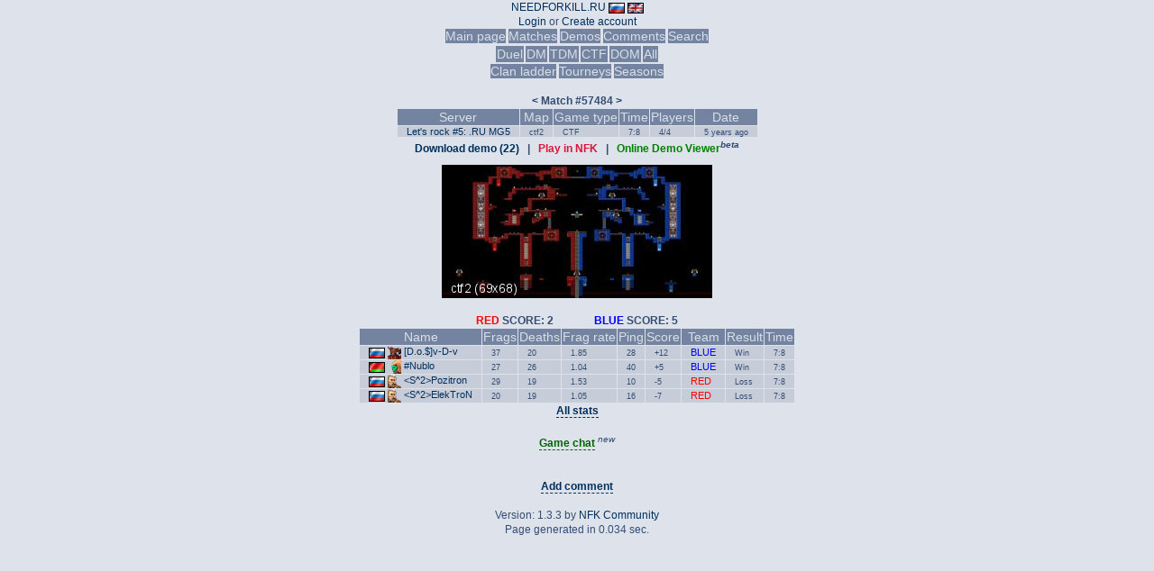

--- FILE ---
content_type: text/html; charset=UTF-8
request_url: https://stats.needforkill.ru/match/57484
body_size: 21309
content:

<!DOCTYPE html>
<html>
<head>
	<meta charset="UTF-8">
	<meta http-equiv="Content-Type" content="text/html; charset=utf-8" />
	<link type="text/css" rel="StyleSheet" href="/themes/default/css/style.css" />
	<link rel="icon" type="image/png" sizes="64x64" href="/images/favicon-64x64.png" />
	<link rel="icon" type="image/png" sizes="128x128" href="/images/favicon-128x128.png" />
	<link rel="icon" type="image/png" sizes="256x256" href="/images/favicon-256x265.png" />
	<link rel="icon" type="image/png" sizes="512x512" href="/images/favicon-512x512.png" />
	<link rel="shortcut icon" type="image/x-icon" href="/images/favicon.ico" />
	<title>#57484 - Match result | Need For Kill statistics</title>
	<script type="text/javascript" src="/js/jquery-3.5.0.min.js"></script>
	<script type="text/javascript" src="/themes/default/javascripts/ShowOrHide.js"></script>
</head>
<body>
<div align="center">
	<a href="http://needforkill.ru">NEEDFORKILL.RU</a><!--: Stats count from servers <b>cleanvoice.ru</b>--> <a href="/do/language/ru"><img src='/images/flags/ru.png' title='Russian' align='absmiddle'></a> <a href="/do/language/en"><img src='/images/flags/gb.png' title='English' align='absmiddle'></a>
	<br />
		
			<a href="javascript://" onClick="ShowOrHide('login_frm'); return false;">Login</a> or 
			<a href="javascript://" onClick="ShowOrHide('reg_frm'); return false;">Create account</a>
			<div id="login_frm" style="display:none">
				<form action="/login" method="post">
					<table>
						<tr>
							<td>Login:</td>
							<td><input type="text" name="f_login" /></td>
						</tr>
						<tr>
							<td>Password:</td>
							<td><input type="password" name="f_password" /></td>
						</tr>
						<tr>
							<td></td>
							<td>
								<input type="hidden" name="f_action" value="login" />
								<input type="submit" value="Enter" />
							</td>
						</tr>
					</table>
				</form>
			</div>
			<div id="reg_frm" style="display:none">
				<form action="/do/user/register" method="post">
					<table>
						<tr>
							<td>Login:</td>
							<td><input type="text" name="login" /></td>
						</tr>
						<tr>
							<td>Password:</td>
							<td><input type="password" name="password" /></td>
						</tr>
						<tr>
							<td>E-mail:</td>
							<td><input type="text" name="email" /></td>
						</tr>
						<tr>
							<td></td>
							<td><input type="submit" value="Register" /></td>
						</tr>
					</table>
				</form>
			</div>
		
	
	<br />
	<span class="headmenu"><a href="/">Main page</a></span>
	<!--<span class="headmenu"><a href="/news">News</a></span>-->
	<span class="headmenu"><a href="/matchlist">Matches</a></span>
	<span class="headmenu"><a href="/demoslist">Demos</a></span>
	<span class="headmenu"><a href="/comments">Comments</a></span>
	<!--<span class="headmenu"><a href="/maps"></a></span>-->
	<span class="headmenu"><a href="/search">Search</a></span>
	<table>
		<thead>
			<tr>
				<th><a href="/ladder/duel">Duel</a></th>
				<th><a href="/ladder/dm">DM</a></th>
				<th><a href="/ladder/tdm">TDM</a></th>
				<th><a href="/ladder/ctf">CTF</a></th>
				<th><a href="/ladder/dom">DOM</a></th>
				<th><a href="/ladder/all">All</a></th>
				<!--<th><a href="/seasons">Seasons</a></th>-->
			</tr>
		</thead>
	</table>
	<span class="headmenu"><a href="/clans">Clan ladder</a></span>
	<span class="headmenu"><a href="/tourneys">Tourneys</a></span>
	<span class="headmenu"><a href="/seasons">Seasons</a></span>
	<br />
	<br />

	<b></b>
	

	
	
	
<div align="center">

<b><a href='/match/57485' title=''><</a> Match #57484 <a href='/match/57483' title=''>></a></b>

<table id="tbl" border="0" cellspacing="1">
	<thead>
		<th>Server</th>
		<th>Map</th>
		<th>Game type</th>
		<th>Time</th>
		<th>Players</th>
		<th>Date</th>
	</thead> 
	<tr bgcolor="#C7CCD9">
		<td><span class='newsautor'><a href="/match/57484">Let's rock #5: .RU MG5</a></span></td>
		<td><span class='newsnumcom'>ctf2</span></td>
		<td><span class='newsnumcom'>CTF</span></td>
		<td><span class='newsnumcom'>7:8</span></td>
		<td><span class='newsnumcom'>4/4</span></td>
		<td><span class='newsnumcom' title="2020-06-30 22:33:19">5 years  ago</span></td>
	</tr>
</table>
	
<!-- DEMO LINK AND MAP VIEW -->

<div style='font-weight: bold'>
    <a href='/demo/57484'>Download demo (22)</a>
	&nbsp;&nbsp;|&nbsp;&nbsp;
	<a id="playnfk" href='nfkdemo://57484' onclick="playnfk(this)" STYLE='COLOR: CRIMSON'>Play in NFK</a>
	&nbsp;&nbsp;|&nbsp;&nbsp;
	<a href='https://nfk.harpywar.com/demoviewer/?match=57484' target='_blank' STYLE='COLOR: green'>Online Demo Viewer</a><sup><i>beta</i></sup>
</div>

<script language="javascript">
var play_nfk_clicks = 0;

function playnfk(el)
{
	if (++play_nfk_clicks < 3)
		return;
	el.href = "https://github.com/NeedForKillTheGame/ndm-adapter/releases";
}

</script>



<div style="margin-top: 10px; margin-bottom: 13px">
	<a href="/demomap/57484/ctf2">
		<img src="/demomap/57484/thumb/ctf2" alt="Map ctf2" title="Map ctf2" />
	</a>
</div>



	




	


<b><span style='color:red'>RED</span> SCORE: 2
&nbsp; &nbsp; &nbsp; &nbsp; &nbsp; &nbsp; &nbsp; 
<span style='color:blue'>BLUE</span> SCORE: 5</b>

<table id="tbl" border="0" cellspacing="1">
	<thead>
		<th>Name</th>
		<th>Frags</th>
		<th>Deaths</th>
		<th>Frag rate</th>
		<th>Ping</th>
		<th>Score</th>
		<th>Team</th>
		<th>Result</th>
		<th>Time</th>
	</thead> 
	
		<tr bgcolor="#C7CCD9">
			<td><span class="newsautor"><img src='/images/flags/ru.png' title='Russian Federation' align='absmiddle'> <img src='/images/players/icon_15/klesk2_default.png' title='klesk2_default' align='absmiddle'> <a href='/profile/992'>[D.o.$]v-D-v</a></span></td>
			<td><span class="newsnumcom">37</span></td>
			<td><span class="newsnumcom">20</span></td>
			<td><span class="newsnumcom">1.85</span></td>
			<td><span class="newsnumcom">28</span></td>
			<td><span class="newsnumcom">+12</span></td>
			<td><span class="newsautor" style="color:blue">BLUE</span></td>
			<td><span class="newsnumcom">Win</span></td>
			<td><span class="newsnumcom">7:8</span></td>
		</tr>
	
		<tr bgcolor="#C7CCD9">
			<td><span class="newsautor"><img src='/images/flags/by.png' title='Belarus' align='absmiddle'> <img src='/images/players/icon_15/xaero_green.png' title='xaero_green' align='absmiddle'> <a href='/profile/607'>#Nublo</a></span></td>
			<td><span class="newsnumcom">27</span></td>
			<td><span class="newsnumcom">26</span></td>
			<td><span class="newsnumcom">1.04</span></td>
			<td><span class="newsnumcom">40</span></td>
			<td><span class="newsnumcom">+5</span></td>
			<td><span class="newsautor" style="color:blue">BLUE</span></td>
			<td><span class="newsnumcom">Win</span></td>
			<td><span class="newsnumcom">7:8</span></td>
		</tr>
	
		<tr bgcolor="#C7CCD9">
			<td><span class="newsautor"><img src='/images/flags/ru.png' title='Russian Federation' align='absmiddle'> <img src='/images/players/icon_15/sarge_default.png' title='sarge_default' align='absmiddle'> <a href='/profile/4517'>&lt;S^2&gt;Pozitron</a></span></td>
			<td><span class="newsnumcom">29</span></td>
			<td><span class="newsnumcom">19</span></td>
			<td><span class="newsnumcom">1.53</span></td>
			<td><span class="newsnumcom">10</span></td>
			<td><span class="newsnumcom">-5</span></td>
			<td><span class="newsautor" style="color:red">RED</span></td>
			<td><span class="newsnumcom">Loss</span></td>
			<td><span class="newsnumcom">7:8</span></td>
		</tr>
	
		<tr bgcolor="#C7CCD9">
			<td><span class="newsautor"><img src='/images/flags/ru.png' title='Russian Federation' align='absmiddle'> <img src='/images/players/icon_15/sarge_default.png' title='sarge_default' align='absmiddle'> <a href='/profile/4519'>&lt;S^2&gt;ElekTroN</a></span></td>
			<td><span class="newsnumcom">20</span></td>
			<td><span class="newsnumcom">19</span></td>
			<td><span class="newsnumcom">1.05</span></td>
			<td><span class="newsnumcom">16</span></td>
			<td><span class="newsnumcom">-7</span></td>
			<td><span class="newsautor" style="color:red">RED</span></td>
			<td><span class="newsnumcom">Loss</span></td>
			<td><span class="newsnumcom">7:8</span></td>
		</tr>
	

</table>


<a href="javascript://" onClick="ShowOrHide('wpstats'); return false;"><span style="font-weight: bold; border-bottom: 1px dashed #002F5B;">All stats</span></a>
<br>
	<div id="wpstats" style="display:none">
	<br>
		<table id="tbl" border='0' cellspacing='1'>
			<tr bgcolor="#C7CCD9">
				<td>Player \ Weapon</td>
				<td><img src="/themes/default/images/weap_ico/gaun.png"></td>
				<td><img src="/themes/default/images/weap_ico/mach.png"></td>
				<td><img src="/themes/default/images/weap_ico/shot.png"></td>
				<td><img src="/themes/default/images/weap_ico/gren.png"></td>
				<td><img src="/themes/default/images/weap_ico/rocket.png"></td>
				<td><img src="/themes/default/images/weap_ico/shaft.png"></td>
				<td><img src="/themes/default/images/weap_ico/rail.png"></td>
				<td><img src="/themes/default/images/weap_ico/plasma.png"></td>
				<td>Total</td>
			</tr>
			
			
				<tr>
					<td> </td>
				</tr>
				<tr>
					<td> </td>
				</tr>
				<tr bgcolor="#C7CCD9">
					<td><img src='/images/flags/ru.png' title='Russian Federation' align='absmiddle'> <img src='/images/players/icon_15/klesk2_default.png' title='klesk2_default' align='absmiddle'> <a href='/profile/992'>[D.o.$]v-D-v</a></td>
				</tr>
				<tr bgcolor="#C7CCD9">
					<td><span class="newsnumcom">Accuracy</span></td>
					<td><span class="newsnumcom" title="1/{GAUN_FIRE}">1</span></td>
					<td><span class="newsnumcom" title="64/443">14%</span></td>
					<td><span class="newsnumcom" title="4/9">44%</span></td>
					<td><span class="newsnumcom" title="0/0">0%</span></td>
					<td><span class="newsnumcom" title="5/42">12%</span></td>
					<td><span class="newsnumcom" title="130/509">26%</span></td>
					<td><span class="newsnumcom" title="21/41">51%</span></td>
					<td><span class="newsnumcom" title="0/0">0%</span></td>
					<td><span class="newsnumcom" title="224/1044">21%</span></td>
				</tr>
				<tr bgcolor="#C7CCD9">
					<td><span class="newsnumcom">Use</span></td>
					<td><span class="newsnumcom">0.3%</span></td>
					<td><span class="newsnumcom">27%</span></td>
					<td><span class="newsnumcom">6%</span></td>
					<td><span class="newsnumcom">0%</span></td>
					<td><span class="newsnumcom">21%</span></td>
					<td><span class="newsnumcom">0.6%</span></td>
					<td><span class="newsnumcom">46%</span></td>
					<td><span class="newsnumcom">0%</span></td>
					<td><span class="newsnumcom">-</span></td>
				</tr>
			
				<tr>
					<td> </td>
				</tr>
				<tr>
					<td> </td>
				</tr>
				<tr bgcolor="#C7CCD9">
					<td><img src='/images/flags/by.png' title='Belarus' align='absmiddle'> <img src='/images/players/icon_15/xaero_green.png' title='xaero_green' align='absmiddle'> <a href='/profile/607'>#Nublo</a></td>
				</tr>
				<tr bgcolor="#C7CCD9">
					<td><span class="newsnumcom">Accuracy</span></td>
					<td><span class="newsnumcom" title="4/{GAUN_FIRE}">4</span></td>
					<td><span class="newsnumcom" title="142/695">20%</span></td>
					<td><span class="newsnumcom" title="4/11">36%</span></td>
					<td><span class="newsnumcom" title="0/0">0%</span></td>
					<td><span class="newsnumcom" title="16/61">26%</span></td>
					<td><span class="newsnumcom" title="58/207">28%</span></td>
					<td><span class="newsnumcom" title="7/9">78%</span></td>
					<td><span class="newsnumcom" title="0/0">0%</span></td>
					<td><span class="newsnumcom" title="227/983">23%</span></td>
				</tr>
				<tr bgcolor="#C7CCD9">
					<td><span class="newsnumcom">Use</span></td>
					<td><span class="newsnumcom">1.4%</span></td>
					<td><span class="newsnumcom">47%</span></td>
					<td><span class="newsnumcom">7%</span></td>
					<td><span class="newsnumcom">0%</span></td>
					<td><span class="newsnumcom">33%</span></td>
					<td><span class="newsnumcom">0.3%</span></td>
					<td><span class="newsnumcom">11%</span></td>
					<td><span class="newsnumcom">0%</span></td>
					<td><span class="newsnumcom">-</span></td>
				</tr>
			
				<tr>
					<td> </td>
				</tr>
				<tr>
					<td> </td>
				</tr>
				<tr bgcolor="#C7CCD9">
					<td><img src='/images/flags/ru.png' title='Russian Federation' align='absmiddle'> <img src='/images/players/icon_15/sarge_default.png' title='sarge_default' align='absmiddle'> <a href='/profile/4517'>&lt;S^2&gt;Pozitron</a></td>
				</tr>
				<tr bgcolor="#C7CCD9">
					<td><span class="newsnumcom">Accuracy</span></td>
					<td><span class="newsnumcom" title="2/{GAUN_FIRE}">2</span></td>
					<td><span class="newsnumcom" title="90/441">20%</span></td>
					<td><span class="newsnumcom" title="5/7">71%</span></td>
					<td><span class="newsnumcom" title="0/0">0%</span></td>
					<td><span class="newsnumcom" title="27/84">32%</span></td>
					<td><span class="newsnumcom" title="100/355">28%</span></td>
					<td><span class="newsnumcom" title="15/30">50%</span></td>
					<td><span class="newsnumcom" title="0/0">0%</span></td>
					<td><span class="newsnumcom" title="237/917">26%</span></td>
				</tr>
				<tr bgcolor="#C7CCD9">
					<td><span class="newsnumcom">Use</span></td>
					<td><span class="newsnumcom">0.6%</span></td>
					<td><span class="newsnumcom">25%</span></td>
					<td><span class="newsnumcom">4%</span></td>
					<td><span class="newsnumcom">0%</span></td>
					<td><span class="newsnumcom">38%</span></td>
					<td><span class="newsnumcom">0.4%</span></td>
					<td><span class="newsnumcom">31%</span></td>
					<td><span class="newsnumcom">0%</span></td>
					<td><span class="newsnumcom">-</span></td>
				</tr>
			
				<tr>
					<td> </td>
				</tr>
				<tr>
					<td> </td>
				</tr>
				<tr bgcolor="#C7CCD9">
					<td><img src='/images/flags/ru.png' title='Russian Federation' align='absmiddle'> <img src='/images/players/icon_15/sarge_default.png' title='sarge_default' align='absmiddle'> <a href='/profile/4519'>&lt;S^2&gt;ElekTroN</a></td>
				</tr>
				<tr bgcolor="#C7CCD9">
					<td><span class="newsnumcom">Accuracy</span></td>
					<td><span class="newsnumcom" title="4/{GAUN_FIRE}">4</span></td>
					<td><span class="newsnumcom" title="154/737">21%</span></td>
					<td><span class="newsnumcom" title="9/9">100%</span></td>
					<td><span class="newsnumcom" title="0/0">0%</span></td>
					<td><span class="newsnumcom" title="13/43">30%</span></td>
					<td><span class="newsnumcom" title="68/360">19%</span></td>
					<td><span class="newsnumcom" title="9/20">45%</span></td>
					<td><span class="newsnumcom" title="0/0">0%</span></td>
					<td><span class="newsnumcom" title="253/1169">22%</span></td>
				</tr>
				<tr bgcolor="#C7CCD9">
					<td><span class="newsnumcom">Use</span></td>
					<td><span class="newsnumcom">1.3%</span></td>
					<td><span class="newsnumcom">47%</span></td>
					<td><span class="newsnumcom">6%</span></td>
					<td><span class="newsnumcom">0%</span></td>
					<td><span class="newsnumcom">22%</span></td>
					<td><span class="newsnumcom">0.5%</span></td>
					<td><span class="newsnumcom">23%</span></td>
					<td><span class="newsnumcom">0%</span></td>
					<td><span class="newsnumcom">-</span></td>
				</tr>
			
		
		</table>
		<br>
		<table id="tbl" border="0" cellspacing="1">
			<thead>
				<th>Player</th>
				<th><img src="/themes/default/images/stats/ya.png" height="18" alt="Yellow Armor" title="Yellow Armor"></th>
				<th><img src="/themes/default/images/stats/ra.png" height="18" alt="Red Armor" title="Red Armor"></th>
				<th><img src="/themes/default/images/stats/mega.png" height="18" alt="Mega Health" title="Mega Health"></th>
				<th><img src="/themes/default/images/stats/power.png" height="18" alt="Power Up" title="Power Up"></th>
				<th><img src="/themes/default/images/stats/impr.png" height="18" alt="Impressive" title="Impressive"></th>
				<th><img src="/themes/default/images/stats/excel.png" height="18" alt="Excellent" title="Excellent"></th>
				<th><img src="/themes/default/images/stats/humil.png" height="18" alt="Humiliation" title="Humiliation"></th>
				<th>Dmg given</th>
				<th>Dmg recvd</th>
				<th>Dmg rate</th>
			</thead> 
			
				<tr bgcolor="#C7CCD9">
					<td><img src='/images/flags/ru.png' title='Russian Federation' align='absmiddle'> <img src='/images/players/icon_15/klesk2_default.png' title='klesk2_default' align='absmiddle'> <a href='/profile/992'>[D.o.$]v-D-v</a></td>
					<td>11</td>
					<td>0</td>
					<td>0</td>
					<td>2</td>
					<td>3</td>
					<td>3</td>
					<td>0</td>
					<td>2653</td>
					<td>3442</td>
					<td><span title="2653/3442">0.77</span></td>
				</tr>
			
				<tr bgcolor="#C7CCD9">
					<td><img src='/images/flags/by.png' title='Belarus' align='absmiddle'> <img src='/images/players/icon_15/xaero_green.png' title='xaero_green' align='absmiddle'> <a href='/profile/607'>#Nublo</a></td>
					<td>6</td>
					<td>0</td>
					<td>2</td>
					<td>1</td>
					<td>1</td>
					<td>4</td>
					<td>0</td>
					<td>3281</td>
					<td>3772</td>
					<td><span title="3281/3772">0.87</span></td>
				</tr>
			
				<tr bgcolor="#C7CCD9">
					<td><img src='/images/flags/ru.png' title='Russian Federation' align='absmiddle'> <img src='/images/players/icon_15/sarge_default.png' title='sarge_default' align='absmiddle'> <a href='/profile/4517'>&lt;S^2&gt;Pozitron</a></td>
					<td>9</td>
					<td>0</td>
					<td>4</td>
					<td>1</td>
					<td>0</td>
					<td>8</td>
					<td>0</td>
					<td>4014</td>
					<td>3259</td>
					<td><span title="4014/3259">1.23</span></td>
				</tr>
			
				<tr bgcolor="#C7CCD9">
					<td><img src='/images/flags/ru.png' title='Russian Federation' align='absmiddle'> <img src='/images/players/icon_15/sarge_default.png' title='sarge_default' align='absmiddle'> <a href='/profile/4519'>&lt;S^2&gt;ElekTroN</a></td>
					<td>4</td>
					<td>0</td>
					<td>1</td>
					<td>0</td>
					<td>0</td>
					<td>1</td>
					<td>0</td>
					<td>3031</td>
					<td>2872</td>
					<td><span title="3031/2872">1.06</span></td>
				</tr>
			
		
		</table>
		
	</div>
			

<!-- GAME CHAT AJAX LOADER -->

<div style="margin-top: 16px">
	<a href="javascript://" onclick="ShowOrHide('chat-container'); loadGameChat();"><span style="font-weight: bold; border-bottom: 1px dashed darkgreen; color: darkgreen">Game chat</span></a><sup style="padding-left: 3px"><i>new</i></sup>
	<div id="chat-container" style="display: none">Loading...</div>
</div>


	
			
	
	

	


<style>

	#chat-container {
		font-size: 12px;
		margin-top: 8px;
	}
	#chat-container .item {
		padding-bottom: 2px;
		width: 350px;
		text-align: left;
	}
	
</style>
		
<script language="javascript">
var players = [];
var container = document.getElementById('chat-container');
var gameChatLoaded = false;


function loadGameChat() {

	if (gameChatLoaded)
		return;
	gameChatLoaded = true;

	fetch("/demochat/57484")
	.then((response) => { 
		return response.json(); 
	})
	.then((json) => {
		container.innerHTML = '';

		if (!json.DemoUnits.length) {
			container.innerHTML = "<i>No messages</i>";
			return;
		}
		
		for (var i in json.DemoUnits) {
			var d = json.DemoUnits[i];
			var player = json.Players.filter(p => {
				return p.PlayerInfo.DXID === d.DemoUnit.TDNETCHATMessage.DXID;
			});
			var name = player.length 
				? player[0].RealName //windows1251.decode(player[0].RealName) // FIXME: API service return 1251 instead of utf8 on different machines, so this a temporary hack
				: '<i>Dedicated</i>';
				
			var msg = filterStr(d.DemoUnit.MessageText);
			var gametime = Math.floor(d.DData.gametime / 60).toString().padStart(2, '0') + ':' + (d.DData.gametime % 60).toString().padStart(2, '0');
			
			var div = "<div class='item'>[" + gametime + "]&nbsp;<b>" + name + "</b>:&nbsp;" + msg;
			div += "</div>";
			container.insertAdjacentHTML('beforeend', div);

		}
		
	})
	.catch((error) => { 
		container.innerHTML = "<span style='color: crimson; font-style: italic;'>Could not load demo file :<</span>";
	});
}

// Clear nickname from special symbols
// Example: 3H^#arpy^5War -> HarpyWar
function filterStr(name) {
	var newName = "";
	for (var i = 0; i < name.length; i++)
	{
		if (name[i] == '^')
			i++;
		else
			newName += name[i];
	}
	return newName;
}
</script>
<script src="/js/windows-1251.js"></script>

<br><br>

	
	

	
	
	<a href="#addcmt" onClick="ShowOrHide('fcmt'); return false;"><span style="font-weight: bold; border-bottom: 1px dashed #002F5B;">Add comment</span></a>
	<div  id="fcmt" style="display:none">
		<form name="addcmt" style="" method="POST" action="/do/comment/add/{MODULE_ID}">
		<table border="0">
				
				<tr>
					<td>
						<b>Name:</b> <span style="display:none"><input type="text" name="uname" /></span><input type="text" name="afxad" />
					</td>
				</tr>
				
			
				<tr><td><textarea name="cmessage"  style="height:60px;width:300px;"></textarea></td></tr>
				<tr>
					<td align="center">
						<input type="hidden" name="materialID" value="57484" />
						<input type="submit" value="Add" style="width:100px;" />
					</td>
				</tr>
			</tr>
		</table>
		</form>
	</div>
	

</div>

	<br>
	Version: 1.3.3 by <a href="https://github.com/NeedForKillTheGame/nfk-stats">NFK Community</a><br />
			Page generated in 0.034 sec.
</div>
</body>
</html>


--- FILE ---
content_type: text/css
request_url: https://stats.needforkill.ru/themes/default/css/style.css
body_size: 6521
content:
BODY {
 margin : 0; 
 background-color : #dee3eb;
 color: #354D73;
 font: 12px Verdana, Arial, Helvetica, sans-serif;
 line-height: 140%;
SCROLLBAR-FACE-COLOR:#7284A0;
SCROLLBAR-SHADOW-COLOR:#E8EAED;
SCROLLBAR-HIGHLIGHT-COLOR:#7284A0;
SCROLLBAR-3DLIGHT-COLOR:#E8EAED;
SCROLLBAR-DARKSHADOW-COLOR:#7284A0;
SCROLLBAR-TRACK-COLOR:#B7C0CF;
SCROLLBAR-ARROW-COLOR:#E8EAED;
}
A {
 color : #002F5B;
 text-decoration: none;
}
A:hover {
 border-bottom: 1px ridge;
}
A:active {
 color: White;
}
A.adminbutton:hover {
 background : red;
 text-decoration : none;
 color : White;
}
A.adminbutton:active {
 background : red;
 text-decoration : none;
 color : White;
}
.blochead A {
 color: White;
 text-decoration: none;
}
.blochead A:hover {
 border-bottom: 1px dashed;
}
IMG {
 margin : 0;
}
BUTTON {
 height: 25px;
 margin: 3px;
 font: 14px Arial, Helvetica, sans-serif;
 COLOR: #123160;
 border: 2px solid;
 background: White;
}
H5 {
 margin-bottom: 0px;
 font-size: 12px;
}
INPUT, select {
 background:#FFFFFF; 
 border: 1px solid #9fa9b3;
 FONT: 12px Arial, Helvetica, sans-serif;
 height: 18px;
 padding: 0px;
 }
INPUT.check {
 background: #e8eaed;
 border-width: 0px;
}
P {
 margin: 10px 0px;
}
P.formsubmit {
 padding: 10px;
}
P.formsubmitdel {
 padding: 10px;
 width: 100%;
 text-align: right;
}
SPAN.error {
 font-weight: bold;
}
TH, TH A {
 background: #7484A0;
 color: #D9DFE9;
 font: 14px Verdana, Arial, Helvetica, sans-serif;
}
TD {

}
TD.model {
 font: 12px Verdana, Arial, Helvetica, sans-serif;
}
TEXTAREA {
 background:#FFFFFF; 
 border: 1px solid #9fa9b3;
 FONT: 12px Arial, Helvetica, sans-serif;
}
.headmenu A {
 background: #7484A0;
 color: #D9DFE9;
 font: 14px Verdana, Arial, Helvetica, sans-serif;
}

.SeasSelect {
 background: #7484A0;
 color: #D9DFE9;
 font: 14px Verdana, Arial, Helvetica, sans-serif;
 cursor: pointer;
}

.SeasNoSl {
 font: 14px Verdana, Arial, Helvetica, sans-serif;
 cursor: pointer;
}

.headmenu {

}

#load {
	display: none;
	position: relative;
	right: 0px;
	top: 0px;
	width: 16px;
	height: 16px;
}

#tbl { 
text-align: left;
}

#tbl thead { 
text-align: center;
}


#tbl TD{
 font: 11px Verdana, Arial, Helvetica, sans-serif;
 padding: 0px 10px;

}

#tbl2 TD{
 font: 11px Verdana, Arial, Helvetica, sans-serif;
 padding: 0px 10px;
	
}
#tbl2 TR{
	font-size: smaller;
}

.PlrStTbl {
 font: 11px Verdana, Arial, Helvetica, sans-serif;
 padding: 0px 10px;
}



.blochead {
 text-align : left;
 margin: 5px;
 background: #7284A0 url(http://pff.clan.su/image/bg_news_head.gif) repeat-x;
 height: 26px;
}
.blocheadtext {
 color : White;
 font-size: 14px;
 font-weight: bold;
 padding: 5px 20px;
 background: url(http://pff.clan.su/image/head_news.gif) no-repeat top left;
 height: 26px;
}
.code {
 font-size: 12px;
 background-color: silver;
 font-family : "Courier New", Courier, monospace;
}
.comment {
 BORDER-BOTTOM: 3px solid #9AA7BC;
 margin: 5px 0px;
 padding: 5px 0px;
 font: 15px Georgia;
}
.contentbloc {
 BORDER: 4px solid #354d73;
 padding : 7px;
 text-align : left;
 background: #e8eaed;
}
.error {
 color: Maroon;
}
.formleft {
 float: left;
 width: 100px;
}
.intexthead {
 margin-top: 20px;
}
.intextbloc {
 margin-left: 20px;
}
.menuhead {
 background: #7284A0 url(http://pff.clan.su/image/head_menu.gif);
 width: 140px;
 height: 18px;
 text-align: center;
 color : White;
 font: bold Verdana, Geneva, Arial, Helvetica, sans-serif;
}
.menutext {
 padding : 3px;
 color : #E0E4EC;
}
.newsautor {
 /* color: #E0E4EC; */
}
.newstheme {
 font-size: 14px;
 font-weight: bold;
}
.newsthemeback {
 background-color: #B7C0CF;
}
.newsnumcom {
 font-size: smaller;
}
.newstext {
 margin-bottom: 7px;
 font: 15px Georgia;
 line-height: 140%;
}
.note {
 font-size: 0.8em;
}
.ramka {
 BORDER: 3px solid #9AA7BC;
 padding : 2px;
 margin: 5px 5px 15px 5px;
}
#comthispage {
 color: white;
 BORDER: 1px solid #9AA7BC;
}
#copy {
 color: #B7C0CF;
 text-align: center;
}
#copy A {
 color: #E0E4EC;
}
#counters{
 text-align: center;
}
#main {
 background: #7284A0 url(http://pff.clan.su/image/bg_main.gif) repeat-x top;
 text-align: center;
 margin: 0px;
 padding: 10px;
}
#bitnik {
 background: #59687F;
 text-align: center;
 margin: 0px;
}
#menu {
 background: url(http://pff.clan.su/image/bg_menu.gif) repeat-y;
 margin : 0px;
 width: 140px;
 top: 22px;
 position: absolute;
}
#menu A {
 color: #E0E4EC;
 text-decoration : none;
}
#menu A:hover {
 text-decoration : underline;
}
#menu A:active {
 text-decoration : underline;
}
#reglogout {
 font-weight: bold;
 margin-bottom: 5px;
 text-align: center;
}
#top {
 background: #7284A0 url(http://pff.clan.su/image/top.gif) repeat-x;
 font-size: 20px;
 font-weight: bold;
 height : 59px;
 margin: 0px;
 text-align: center;
 padding-top:15px;
}
#right {
 position: absolute;
 top: 22px;
 left:140px;
 min-width: 650px;
 width: 80%;
}
#submain {
 background-color : #B7C0CF;
 text-align : center;
 margin: 0px;

}

#chatmain {
 background-color : #B7C0CF;
 text-align : center;
 BORDER: 1px solid #7185A0;
 margin: 0px;
}

.blueb {
 font-weight: bold;
font: bold;
}

div.offtopicHeader {
 cursor: pointer;
 cursor: hand;
 }
 div.offtopicHeader span.outerWrapper {
 padding: 0 2px 0 1px;
 white-space: nowrap;
 }
 div.offtopicHeader span.outerWrapper span.outerBorder {
 border: 1px solid black; 
 font-size: 6px;
 padding: 1px 3px 0px 2px;
 }
 div.offtopicHeader span.outerWrapper span.innerSymbol {
 font: 9px arial;
 margin-left: -7px;
 }
 
#divpages, #pagesloading
{
 text-align: center;
}

/* User Group Marks */ 
a.groupModer:link,a.groupModer:visited,a.groupModer:hover {color:blue;} 
a.groupAdmin:link,a.groupAdmin:visited,a.groupAdmin:hover {color:red;} 
a.groupVerify:link,a.groupVerify:visited,a.groupVerify:hover {color:green;} 
/* ---------------- */

.news-header {
    background-color: #B7C0CF;
    padding: 1px;
}
.news {
    text-align: left;
    border-color: #C7CCD9;
    border-style: solid;
    border-width: 1px;
}
.news-list {
    max-width: 600px;
}
.title-right {
    float: right;
}
.news-title {
    margin-left: 5px;
    font-weight: bold;
}
.news-content, .news-description {
    padding: 3px 5px;
}
.icon-comments {
    background: url('/images/icons/comments.png') no-repeat;
    width: 16px;
    height: 16px;
    margin-bottom: -3px;
    display: inline-block;
}
.block-center {
    max-width: 500px;
    margin: 10px 0px;
}
.block-header {
    text-align: left;
    padding: 3px;
    background: #7484A0;
}
.block-header a {
    color: #D9DFE9;
    font-size: 14px;
}